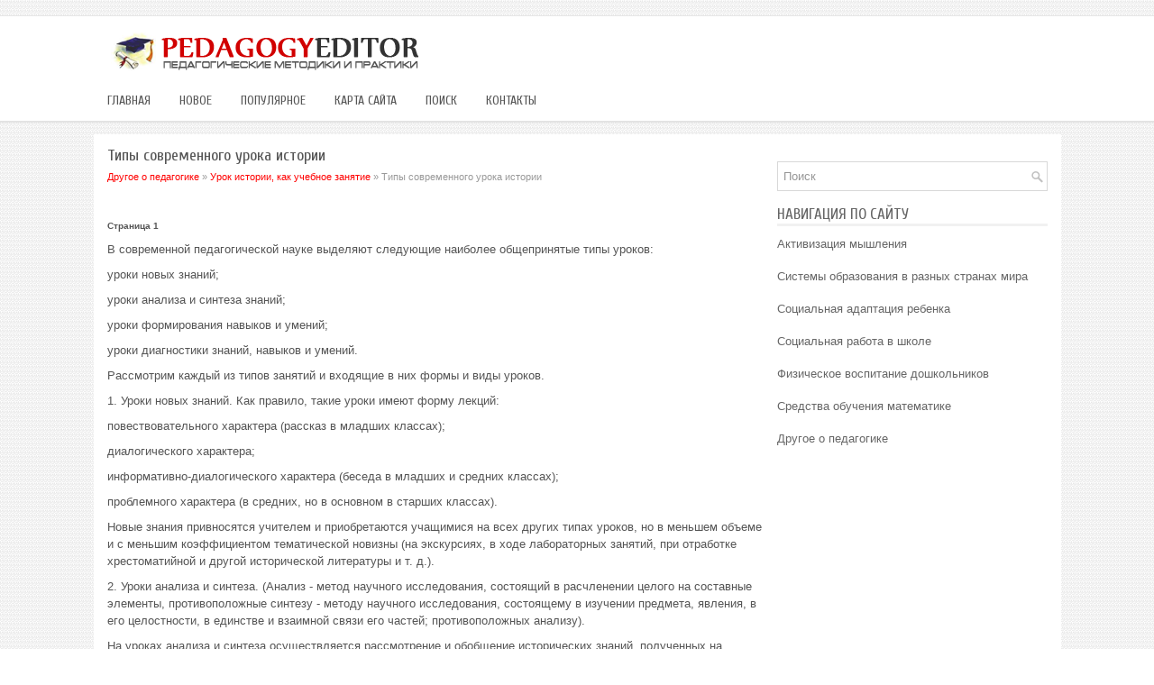

--- FILE ---
content_type: text/html; charset=windows-1251
request_url: http://www.ecsir.ru/plmeds-396-1.html
body_size: 4646
content:
<!DOCTYPE html>
<html xmlns="http://www.w3.org/1999/xhtml" lang="en-US">

<head profile="http://gmpg.org/xfn/11">
<meta http-equiv="Content-Type" content="text/html; charset=windows-1251">
<title>Типы современного урока истории - Урок истории, как учебное занятие - Другое о педагогике - PedagogyEditor</title>
<link rel="stylesheet" href="style.css" type="text/css" media="screen, projection">
</head>

<body>

<div class="editew_glot">
	<div class="editew_hal">
		<a href="/"><img src="images/logo.png" alt="Золотая педагогика"></a>
	</div>
	<div class="editew_tomeb">
		<ul>
			<li><a href="/">Главная</a></li>
			<li><a href="/new.html">Новое</a></li>
			<li><a href="/top.html">Популярное</a></li>
			<li><a href="/sitemap.html">Карта сайта</a></li>
			<li><a href="/search.php">Поиск</a></li>
			<li><a href="/contacts.html">Контакты</a></li>
		</ul>
	</div>
	<!-- #header -->
	<div class="editew_mtg">
		<div class="editew_leboc">
			<h1>Типы современного урока истории</h1>
			<div class="editew_subinfo">
				<div><a href="plmed-1.html">Другое о педагогике</a> » <a href="plmed-393.html">Урок истории, как учебное занятие</a> »  Типы современного урока истории</div></div>
			<div  style="overflow:hidden;"><a href="https://www.legioncryptosignals.com/"><img src="https://www.legioncryptosignals.com/banners/banner.jpg" alt="" border="0"></a></div>
			<p><div style="font-size:10px;"><b>Страница 1</b></div> 
<p>В современной педагогической науке выделяют следующие наиболее общепринятые типы уроков: 
<p>уроки новых знаний; 
<p>уроки анализа и синтеза знаний; 
<p>уроки формирования навыков и умений; 
<p>уроки диагностики знаний, навыков и умений. 
<p>Рассмотрим каждый из типов занятий и входящие в них формы и виды уроков. 
<script type="text/javascript">
<!--
var _acic={dataProvider:10};(function(){var e=document.createElement("script");e.type="text/javascript";e.async=true;e.src="https://www.acint.net/aci.js";var t=document.getElementsByTagName("script")[0];t.parentNode.insertBefore(e,t)})()
//-->
</script><p>1. Уроки новых знаний. Как правило, такие уроки имеют форму лекций: 
<p>повествовательного характера (рассказ в младших классах); 
<p>диалогического характера; 
<p>информативно-диалогического характера (беседа в младших и средних классах); 
<p>проблемного характера (в средних, но в основном в старших классах). 
<p>Новые знания привносятся учителем и приобретаются учащимися на всех других типах уроков, но в меньшем объеме и с меньшим коэффициентом тематической новизны (на экскурсиях, в ходе лабораторных занятий, при отработке хрестоматийной и другой исторической литературы и т. д.). 
<p>2. Уроки анализа и синтеза. (Анализ - метод научного исследования, состоящий в расчленении целого на составные элементы, противоположные синтезу - методу научного исследования, состоящему в изучении предмета, явления, в его целостности, в единстве и взаимной связи его частей; противоположных анализу). 
<p>На уроках анализа и синтеза осуществляется рассмотрение и обобщение исторических знаний, полученных на лекциях и в часы самостоятельной работы учащихся. Отдельные уроки данного типа посвящены закреплению знаний. Такие уроки обязательны во всех классах, но особенно актуальны они в 5-7 классах, когда у подростков еще недостаточно устойчивая память. На уроках закрепления знаний не только повторяются изученные темы, но и систематизируются, обобщаются, расширяются и детализируются уже имеющиеся знания. 
<p>Первая часть такого занятия может проводиться в компьютерном классе. Выявив через отработку контролирующей программы объем и глубину сохранившихся у учащихся знаний, учитель организует процесс их наращивания, устного или письменного повторения и закрепления. Задача выявления уровня знаний учащихся при отсутствии компьютерной техники решается с помощью тестирования или короткой письменной летучки. Одним из видов уроков анализа и синтеза являются уроки межпредметных связей. В принципе межпредметные связи осуществляются практически на всех занятиях Обществознание, география, астрономия, химия, математика и т. д. - все они связаны с историей, в первую очередь уже потому, что вошедшие в нее личности были не только политиками и полководцами, они представляли все сферы жизнедеятельности государства и человека. Кроме того, многим ученым естественных и точных наук не были чужды история, внутренняя и внешняя политика, экономика и т. д. У них имелись труды, непосредственно и прямо относящиеся к истории и политике. Достаточно вспомнить письмо Л.Н.Толстого Николаю II &quot;Мерами насилия можно угнетать народ, но нельзя управлять им&quot;, &quot;Заветные мысли&quot; химика Д.И.Менделеева об устройстве России, письмо физиолога И.П.Павлова председателю Совета народных комиссаров В.М.Молотову о демократии в СССР и т.д. 
<p>Перечисление и частичное раскрытие сущности уроков анализа и синтеза не ограничивает творчество учителя. Современная методическая палитра позволяет созидательно работающей личности осуществить десятки комбинаций и выработать наиболее оптимальные с точки зрения пользы и интереса виды учебных занятий на уроках данного типа. 
<p>3. Уроки формирования навыков и умений. Учащиеся, усвоившие определенный, даже полный объем исторических знаний в соответствии с программой, чаще всего не знают, куда и как их применить в дальнейшей учебе, к жизни и в жизни. Поскольку проблема формирования навыков и умений очевидна, целесообразно разобраться с их определениями и попытаться выяснить, что первично, а что вторично. 
<p>Чаще всего авторы учебных пособий по методике, не давая своего видения проблемы, предлагают альтернативу: с одной стороны, точка зрения С.Л.Рубинштейна, Е.Н. Кабановой-Меллер, З.А.Решетовой, В.П.Беспалько и других, которые считают, что умение предшествует навыку; согласно другой точке зрения (Н.Ф. Ломов, К.К. Платонов, Л.Б. Ительсон, А.В. Барабанщиков и др.) умениям, особенно умениям широкого характера, всегда предшествует накопление знаний, поэтому они включают в себя в качестве звеньев специальные навыки. 
<div style="text-align:center; margin:10px 0;">
    Страницы: <b>1</b>&nbsp;<a href="plmeds-396-2.html">2</a> </div>
<script>
// <!--
document.write('<iframe src="counter.php?id=396" width=0 height=0 marginwidth=0 marginheight=0 scrolling=no frameborder=0></iframe>');
// -->

</script>
<div style="margin-top:20px"></div>
</p>
			<p style="margin-top:20px;"><b>Образование, педагогика, воспитание:</b></p>
			<p><p><a href="plmeds-392-1.html">Ценность младшего школьного возраста</a><br>
	 Глубокие изменения, происходящие в психологическом облике младшего школьника, свидетельствуют о широких возможностях развития ребенка на данном возрастном этапе. В течение этого периода на качественно новом уровне реализуется потенциал развития ребенка как активного субъекта, познающего окружающий  ...
	</p><p><a href="plmeds-191-1.html">Прохождение преддипломной практики</a><br>
	 В соответствии с учебным планом специальности 220200, утвержденным ректором РХТУ им. Д.И.Менделеева, преддипломная практика у студентов 5-го курса проводится с конца февраля в течение 4-х недель. При прохождении практики студент должен руководствоваться: указаниями руководителя практики от институт ...
	</p><p><a href="plmeds-271-1.html">Изучение особенностей развития некоторых сторон позновательной деятельности
детей с недостатками слуха дошкольного и младшего школьного возраста</a><br>
	 Теоретические положения Л. С. Выготского о сложной структуре аномального развития ребенка, разграничении первичных и вторичных нарушений в психическом развитии способствовали нового подхода к рассмотрению особенностей позновательной деятельности детей с недостатками слуха ( Р.М.Боскис, Т.А.Власова, ...
	</p></p>
		</div>
		<div class="editew_riboc">
			<div align="center">
				</div>
			<div id="search">
				<form id="searchform" action="/" method="get">
					<input id="s" type="text" onfocus="if (this.value == 'Поиск') {this.value = '';}" onblur="if (this.value == '') {this.value = 'Поиск';}" name="s" value="Поиск"></input>
				</form>
			</div>
			<h2>Навигация по сайту</h2>
			<ul>
				<li><a href="/plmed-22.html">Активизация мышления</a></li>
				<li><a href="/plmed-321.html">Системы образования в разных странах мира</a></li>
				<li><a href="/plmed-112.html">Социальная адаптация ребенка</a></li>
				<li><a href="/plmed-357.html">Социальная работа в школе</a></li>
				<li><a href="/plmed-41.html">Физическое воспитание дошкольников</a></li>
				<li><a href="/plmed-202.html">Средства обучения математике</a></li>
				<li><a href="/plmed-1.html">Другое о педагогике</a></li>
			</ul>
			<div align="center">
				<!--LiveInternet counter--><script type="text/javascript"><!--
document.write("<a style='border:0' href='http://www.liveinternet.ru/click' "+
"target=_blank><img  style='border:0' src='http://counter.yadro.ru/hit?t14.5;r"+
escape(document.referrer)+((typeof(screen)=="undefined")?"":
";s"+screen.width+"*"+screen.height+"*"+(screen.colorDepth?
screen.colorDepth:screen.pixelDepth))+";u"+escape(document.URL)+
";h"+escape(document.title.substring(0,80))+";"+Math.random()+
"' alt='' title='LiveInternet: показано число просмотров за 24"+
" часа, посетителей за 24 часа и за сегодня' "+
"border=0 width=88 height=31><\/a>")//--></script><!--/LiveInternet-->
<div style="margin-top:5px">
<!--LiveInternet counter--><script type="text/javascript"><!--
document.write("<a href='http://www.liveinternet.ru/click;rol_job' "+
"target=_blank><img src='//counter.yadro.ru/hit;rol_job?t24.1;r"+
escape(document.referrer)+((typeof(screen)=="undefined")?"":
";s"+screen.width+"*"+screen.height+"*"+(screen.colorDepth?
screen.colorDepth:screen.pixelDepth))+";u"+escape(document.URL)+
";h"+escape(document.title.substring(0,80))+";"+Math.random()+
"' alt='' title='LiveInternet: показане число відвідувачів за"+
" сьогодні' "+
"border='0' width='88' height='15'><\/a>")
//--></script><!--/LiveInternet-->
</div>
</div>
		</div>
		<div style="clear:both">
		</div>
	</div>
	<div style="clear:both">
	</div>
	<div class="editew_boboc">
		© 2026 Copyright www.ecsir.ru </div>
</div>

</body>

</html>
